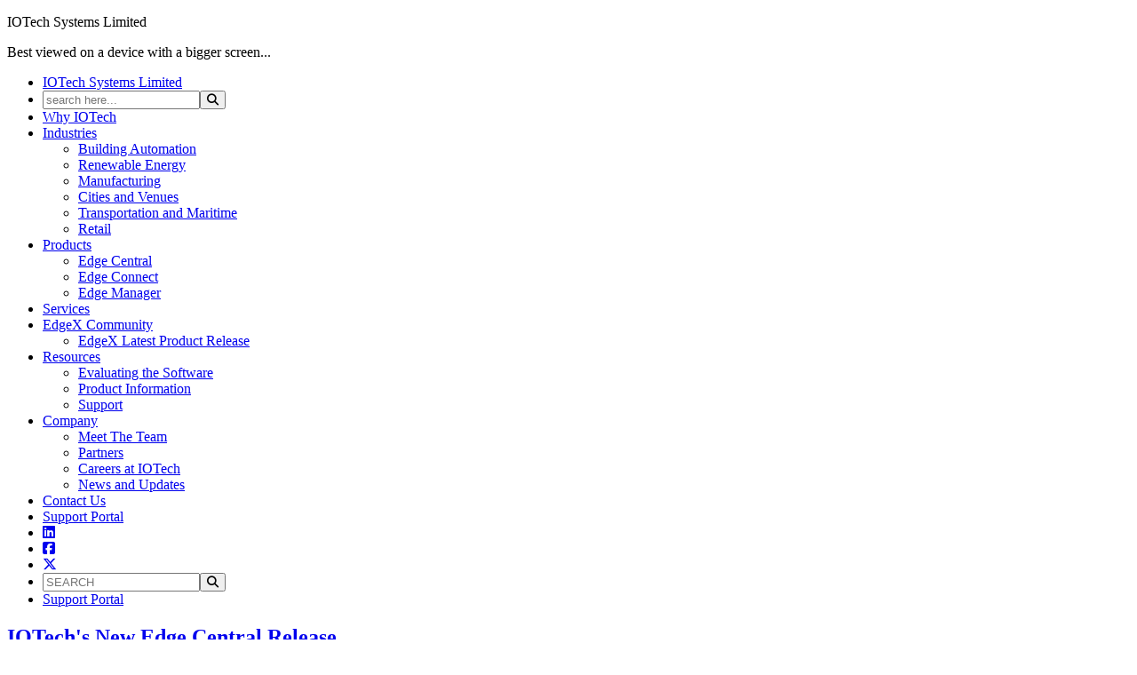

--- FILE ---
content_type: text/html; charset=UTF-8
request_url: https://www.iotechsys.com/company/updates/news/i/iotechs-new-edge-central-release/
body_size: 7470
content:
<!DOCTYPE html>
<html lang="en" itemscope itemtype="http://schema.org/WebPage">
<head>
<title>IOTech's New Edge Central Release | IOTech Systems</title>
<meta http-equiv="X-UA-Compatible" content="IE=edge" />
<meta http-equiv="Content-Type" content="text/html; charset=utf-8" />
<meta name="viewport" content="width=device-width, initial-scale=1" />
<meta name="MSSmarttagsPreventParsing" content="true" />
<!--OPENGRAPH META -->
<meta property="og:title" content="IOTech's New Edge Central Release | IOTech Systems" />
<meta property="og:description" content="Discover new features included in IOTech Edge Central 3.2 version, with enhancements to the commercialized version of the EdgeX Foundry platform." />
<meta property="og:url" content="https://www.iotechsys.com/company/updates/news/i/iotechs-new-edge-central-release/" />
<meta property="og:type" content="" />
<meta property="og:image" content="/cmsfiles/image/News-and-Updates/edge-central-3-1.png" />
<meta property="og:site_name" content="IOTech Systems Limited" />
<!--DUBLINCORE META -->
<meta name="DC.title" content="IOTech's New Edge Central Release | IOTech Systems" />
<meta name="DC.description" content="Discover new features included in IOTech Edge Central 3.2 version, with enhancements to the commercialized version of the EdgeX Foundry platform." />
<meta name="DC.subject" content="open edge data platform, edge software solutions, edge computing iiot, digital transformation solutions, edge software solutions, edge computing iiot, digital transformation solutions, edge software solutions, edge computing iiot, digital transformation solutions, iotech systems, iiot platform, data processing, edgex foundry, edge central, edge computing, iiot trends, industrial iot, edge software, iiot platform, data processing, building automation, iotech systems, iiot platform, data processing, edgex foundry, iotech, dataops, iiot, iot, iotech, dataops" />
<meta name="DC.source" content="https://www.iotechsys.com/company/updates/news/i/iotechs-new-edge-central-release/" />
<meta name="DC.creator" content="IOTech Systems Limited" />
<!--STANDARD META -->
<meta name="title" content="IOTech's New Edge Central Release | IOTech Systems" />
<meta name="description" content="Discover new features included in IOTech Edge Central 3.2 version, with enhancements to the commercialized version of the EdgeX Foundry platform." />
<meta name="keywords" content="open edge data platform, edge software solutions, edge computing iiot, digital transformation solutions, edge software solutions, edge computing iiot, digital transformation solutions, edge software solutions, edge computing iiot, digital transformation solutions, iotech systems, iiot platform, data processing, edgex foundry, edge central, edge computing, iiot trends, industrial iot, edge software, iiot platform, data processing, building automation, iotech systems, iiot platform, data processing, edgex foundry, iotech, dataops, iiot, iot, iotech, dataops" />
<meta name="robots" content="index, follow" />
<meta name="distribution" content="Global" />
<meta name="copyright" content="Code Copyright Capitan 2026, Content Copyright IOTech Systems Limited 2026" />
<meta name="author" content="Code by Capitan, Content by IOTech Systems Limited" />
<!-- ICON/URL/RSS -->
<link rel="icon" href="/cmsfiles/image/template2022/favicon.ico" />
<link rel="image_src" type="image/gif" href="/cmsfiles/image/News-and-Updates/edge-central-3-1.png" />
<link rel="alternate" type="application/rss+xml" title="RSS Feed" href="https://www.iotechsys.com/xml/rss.xml" />
<link rel="canonical" href="https://www.iotechsys.com/company/updates/news/i/iotechs-new-edge-central-release/" />
<link rel="stylesheet" href="https://use.typekit.net/yim8bde.css">
<!-- FRAMEWORK -->
<link rel="stylesheet" href="/templates/css/animate.css" media="screen" type="text/css" />
<link rel="stylesheet" href="/templates/css/template.css?rc=6564372" media="screen" type="text/css"/>
<!-- CORE JS -->
<script src="/cfe/scripts/jquery-3.5.1.min.js"></script>
<script src="/cfe/scripts/jquery-ui-1.12.1/jquery-ui.min.js"></script>
<script src="/cfe/scripts/cap_init.js?rc=09092025"></script>
<script>
		CAPLIB.init(["399","1","3435","prompt"]);
	</script>
<script src="/cfe/scripts/cap_core.js?rc=09092025"></script>
<script>
        // <![CDATA[
            var CP = "399"; var CM = "1"; var CI = "3435"; 
            $(function(){ 
			// Journey 
			$.ajax({url:'/cfe/PRO_public.php',type:'POST',datatype:'script',data:'DOtrack=true&t1=n&t2=p&t3=IOTech%27s+New+Edge+Central+Release&t4=398&t5=1&t6=3435&t7=false&t8=d&t9='});
			$.ajax({url:'/cfe/PRO_public.php',type:'POST',dataType:'json',data:'POPUPwidget=true', success:function(data){ if(null!=data){ if(null!=data.msg){ $('body').append(data.msg); }}}, error:function(){ }, complete:function(){ }}); 
			// Prompts
			var MODAL  = "";
			var PROMPT = "";
            if (MODAL) {
			  if (typeof window.ModalAlertText === 'function') {
				window.ModalAlertText(MODAL);
			  } else if (typeof window.ModalAlert === 'function') {
				var div = document.createElement('div');
				div.className = 'COMerror';
				var p = document.createElement('p');
				p.appendChild(document.createTextNode(MODAL));
				div.appendChild(p);
				window.ModalAlert(div.outerHTML);
			  } else {
				alert(MODAL);
			  }
			}
            if (PROMPT) { alert(PROMPT); }
            });
        // ]]>
        </script>
<script src="/cfe/scripts/cap_ao.js"></script>
<script src="/cfe/scripts/hoverintent.min.js"></script>
<script src="/cfe/scripts/SlickNav/jquery.slicknav.js"></script>
<script src="/templates/js/bootstrap.bundle.min.js" ></script>
<script src="https://kit.fontawesome.com/785bc07eac.js"></script>






<script>
// <![CDATA[

	///////////////////////
	// Core On Load 
	$(function(){ 
                // Cover Content on Nav Focus
                $('#Nav').hoverIntent({over:function(){ $('#NavCover').fadeIn('fast'); },out:function(){ $('#NavCover').fadeOut(); },timeout:100});
                // Courtesy Nav
        if($(this).scrollTop() > ($('#MCcon').offset().top)+20){ $('#MainNavigation').addClass('forcenavbgd'); }
	var didScroll; var lastScrollTop = 0;
	if($(this).scrollTop() < 120){ $('body').addClass('mnvopen'); $('#MainNavigation, .slicknav_menu').fadeIn("fast"); }
	$(window).scroll(function(event){ didScroll = true; });
	setInterval(function(){ if(didScroll){ hasScrolled(); didScroll = false; }}, 250);
	function hasScrolled(){
		var st = $(this).scrollTop();	
		if(st < 120){
			$('body').addClass('mnvopen'); $('#MainNavigation, .slicknav_menu').fadeIn("fast"); 
		}else{if(st > 1){
			if(st > lastScrollTop){
				// Scroll Down so hide nav
				if($('body').hasClass('mnvopen')){ $('body').removeClass('mnvopen'); $('#MainNavigation, .slicknav_menu').fadeOut("fast"); }
			}else{
				// Scroll Up so show nav
				if((st+30) < lastScrollTop){
					if(!$('body').hasClass('mnvopen')){ $('body').addClass('mnvopen'); $('#MainNavigation, .slicknav_menu').fadeIn("fast"); }
				}
			}
		}}
		if(st < 5){ $('#MainNavigation').removeClass('forcenavbgd'); }else{ $('#MainNavigation').addClass('forcenavbgd'); }
		lastScrollTop = st;
        }
		// Mobile Nav
		$('#Nav').slicknav({ label: '', closedSymbol: '&nbsp;<i class="fas fa-plus-square"></i>', openedSymbol:'&nbsp;<i class="fas fa-minus-square"></i>', allowParentLinks: true }); 
		$('span.slicknav_menutxt').click(function(){ window.location="/"; $('#Nav').slicknav('close'); }); // mob home
		// Search on Enter
		$("#HSearch").on('keyup', function(e) {
		if(e.key === 'Enter' || e.keyCode === 13) { window.location='/search/?search=' + encodeURIComponent(encodeURIComponent($('#HSearch').val())); }
		});
		$("#MSearch").on('keyup', function(e) {
		if(e.key === 'Enter' || e.keyCode === 13) { window.location='/search/?search=' + encodeURIComponent(encodeURIComponent($('#MSearch').val())); }
		});
		$("#FSearch").on('keyup', function(e) {
		if(e.key === 'Enter' || e.keyCode === 13) { window.location='/search/?search=' + encodeURIComponent(encodeURIComponent($('#FSearch').val())); }
		});
        
		// Pre-loader
		$("#PreLoadBlock").fadeOut("fast");
 	});
	///////////////////////
	

	









// ]]>
</script>
<!-- Global site tag (gtag.js) - Google Analytics -->
<script async src="https://www.googletagmanager.com/gtag/js?id=UA-141683758-1"></script>
<script>
  window.dataLayer = window.dataLayer || [];
  function gtag(){dataLayer.push(arguments);}
  gtag('js', new Date());
  gtag('config', 'UA-141683758-1');
</script>
<!-- Google Tag Manager -->
<script>(function(w,d,s,l,i){w[l]=w[l]||[];w[l].push({'gtm.start':
new Date().getTime(),event:'gtm.js'});var f=d.getElementsByTagName(s)[0],
j=d.createElement(s),dl=l!='dataLayer'?'&l='+l:'';j.async=true;j.src=
'https://www.googletagmanager.com/gtm.js?id='+i+dl;f.parentNode.insertBefore(j,f);
})(window,document,'script','dataLayer','GTM-KT7Q79Z');</script>
<!-- End Google Tag Manager -->
</head>
<body class="pg399 pgr6103 pgr69 pgr398 pgp cmi_1_3435 animated fadeIn mnvopen d-flex flex-column" >
<!-- Google Tag Manager (noscript) -->
<noscript><iframe src="https://www.googletagmanager.com/ns.html?id=GTM-KT7Q79Z"
height="0" width="0" style="display:none;visibility:hidden"></iframe></noscript>
<!-- End Google Tag Manager (noscript) -->
<!--googleoff: all-->
    <div id="TooSmall"><p>IOTech Systems Limited</p><p>Best viewed on a device with a bigger screen... </p></div>
    <div id="PreLoadBlock"><div id="PreLoadBlockInner"></div></div>
    <div id="ModalBlock" style="display:none;"><h4>loading</h4><div id="ModalBlockInner"></div></div>
    <div id="ModalPage" style="display:none;"><div id="ModalPageInner"></div></div>
    <div id="ModalMessage" style="display:none;"></div>
    <!--googleon: all-->
<div class="mb-auto">
    <nav id="MainNavigation">
            <ul id="Nav">
            <li id="HomeLink" class="mobhide-lg"><a href="/">IOTech Systems Limited</a></li>
            <li class="mobsearch"><input type="text" id="MSearch" class="search" name="search" placeholder="search here..." value=""/><button class="searchbutton" onclick="window.location='/search/?search='+encodeURIComponent(encodeURIComponent($('#MSearch').val()));" type="submit" value="Search"><i class="fas fa-search"></i></button></li>
            <li class="CAPnavitem_5915 XAC"><a href="/why-iotech/"  class="navtitle">Why IOTech</a></li>
<li class="CAPnavitem_10755 XAC isparent"><a href="/industrial-solutions/"  class="navtitle">Industries</a>
<ul class="CAPnavsub_10755 level0 navsub animated fadeIn">
<li class="CAPnavitem_8569 XAC"><a href="/industrial-solutions/building-automation/"  class="navtitle">Building Automation</a></li>
<li class="CAPnavitem_8599 XAC"><a href="/industrial-solutions/renewable-energy/"  class="navtitle">Renewable Energy</a></li>
<li class="CAPnavitem_8613 XAC"><a href="/industrial-solutions/manufacturing/"  class="navtitle">Manufacturing</a></li>
<li class="CAPnavitem_8695 XAC"><a href="/industrial-solutions/smart-cities-and-venues/"  class="navtitle">Cities and Venues</a></li>
<li class="CAPnavitem_8775 XAC"><a href="/industrial-solutions/transportation-and-maritime/"  class="navtitle">Transportation and Maritime</a></li>
<li class="CAPnavitem_8690 XAC"><a href="/industrial-solutions/retail/"  class="navtitle">Retail</a></li>

</ul>
</li>
<li class="CAPnavitem_6102 XAC isparent"><a href="/products/"  class="navtitle">Products</a>
<ul class="CAPnavsub_6102 level0 navsub animated fadeIn">
<li class="CAPnavitem_11643 XAC isparent"><a href="/products/edge-central/"  class="navtitle">Edge Central</a></li>
<li class="CAPnavitem_11028 XAC"><a href="/products/edge-connect/"  class="navtitle">Edge Connect</a></li>
<li class="CAPnavitem_11034 XAC"><a href="/products/edge-manager/"  class="navtitle">Edge Manager</a></li>

</ul>
</li>
<li class="CAPnavitem_5924 XAC"><a href="/services/"  class="navtitle">Services</a></li>
<li class="CAPnavitem_9665 XAC isparent"><a href="/edgex-community/"  class="navtitle">EdgeX Community</a>
<ul class="CAPnavsub_9665 level0 navsub animated fadeIn">
<li class="CAPnavitem_11595 XAC"><a href="/edgex-community/edgex-latest-release-odesa/"  class="navtitle">EdgeX Latest Product Release</a></li>

</ul>
</li>
<li class="CAPnavitem_10881 XAC isparent"><a href="/resources/"  class="navtitle">Resources</a>
<ul class="CAPnavsub_10881 level0 navsub animated fadeIn">
<li class="CAPnavitem_10003 XAC"><a href="/resources/evaluating-the-software/"  class="navtitle">Evaluating the Software</a></li>
<li class="CAPnavitem_10004 XAC"><a href="/resources/product-information/"  class="navtitle">Product Information</a></li>
<li class="CAPnavitem_6241 XAC"><a href="/resources/support/"  class="navtitle">Support</a></li>

</ul>
</li>
<li class="CAPnavitem_6103 AC isparent"><a href="/company/"  class="navtitle">Company</a>
<ul class="CAPnavsub_6103 level0 navsub animated fadeIn">
<li class="CAPnavitem_11545 XAC isparent"><a href="/company/meet-the-team/"  class="navtitle">Meet The Team</a></li>
<li class="CAPnavitem_6066 XAC"><a href="/company/partners/"  class="navtitle">Partners</a></li>
<li class="CAPnavitem_5982 XAC"><a href="/company/careers/"  class="navtitle">Careers at IOTech</a></li>
<li class="CAPnavitem_69 AC isparent"><a href="/company/updates/"  class="navtitle">News and Updates</a></li>

</ul>
</li>
<li class="CAPnavitem_6011 XAC"><a href="/contact-us/"  class="navtitle">Contact Us</a></li>
           
            <!-- include in mobile nav -->
            <li class="mobonly XAC"><a href="/cfe/Link.php?exl=https://iotechsystems.my.site.com/edgexpert/s/" class="navtitle" rel="external">Support Portal</a></li>
            <li class="mobsocial"><a href="/cfe/Link.php?exl=https://www.linkedin.com/company/iotech-systems" rel="external"><i class="fab fa-linkedin"></i></a></li><li class="mobsocial"><a href="/cfe/Link.php?exl=https://www.facebook.com/IOTechSystems" rel="external"><i class="fab fa-facebook-square"></i></a></li><li class="mobsocial"><a href="/cfe/Link.php?exl=https://twitter.com/iotechsystems" rel="external"><i class="fa-brands fa-x-twitter"></i></a></li>            <li  id="HeadSearch" class="mobhide-lg-fb"><input type="text" id="Search" class="search" name="search" placeholder="SEARCH" value=""/><button class="searchbutton" onclick="window.location='/search/?search='+encodeURIComponent(encodeURIComponent($('#Search').val()));" type="submit" value="Search"><i class="fas fa-search"></i></button></li>
            <li id="Support" class="mobhide-lg"><a href="/cfe/Link.php?exl=https://iotechsystems.my.site.com/edgexpert/s/" rel="external">Support Portal</a></li> 
            </ul>
    </nav>
    <div id="NavCover"></div>
            <section id="MainContent">
        
        <div id="MCcon" class="container">

                                <div id="Content" class="columns eight">
<div id="ContentInner">


<div id="MDarticles_content" class="it3435"><div itemscope="itemscope" itemtype="http://schema.org/Article"><meta itemprop="datePublished" content="2024-03-26T13:10">
<h1 itemprop="name"><a itemprop="url" href="/company/updates/news/i/iotechs-new-edge-central-release/"><strong class="autokey">IOTech</strong>'s New <strong class="autokey">Edge Central</strong> Release</a></h1><div itemprop="articleBody">
<div class="slimcontainer" style="text-align: left;"></div>
<h2><span style="font-size: 80%;"><strong class="autokey">IOTech</strong> <strong class="autokey">Edge Central</strong> new release delivers comprehensive and vendor-neutral edge solutions</span></h2>
<h3><span style="font-size: 70%;">Enhancements to <strong class="autokey">IOTech</strong>&rsquo;s commercialized version of the <strong class="autokey">EdgeX Foundry</strong> platform empowers businesses to leverage valuable industrial edge data, expediting time-to-market for industrial customer solutions</span></h3>
<p><span class="strong">San Francisco, CA</span> &ndash; March 26, 2024 &ndash; <strong class="autokey">IOTech</strong>, the leader in <a href="/edgex-community/">open <strong class="autokey">edge computing</strong></a>, today announced the general availability of <a href="/products/edge-central/"><strong class="autokey">Edge Central</strong></a> version 3.1. This release marks the first availability of its commercial product based on the third version of the Linux Foundation&rsquo;s <a href="https://www.edgexfoundry.org/" rel="exl"><strong class="autokey">EdgeX Foundry</strong></a>, the world&rsquo;s top open-source edge data platform. As a commercialized version of EdgeX, <strong class="autokey">IOTech</strong> <strong class="autokey">Edge Central</strong>&trade; makes it easy to create, deploy, and manage edge systems, empowering businesses to roll-out transformative edge solutions without the risk of vendor lock-in.</p>
<p>As leaders and key contributors in the <strong class="autokey">EdgeX Foundry</strong> open-source community, <strong class="autokey">IOTech</strong> has been deeply involved with the evolution of the third major version of the base platform. Having undergone significant architectural advancements in previous platform updates, this version of EdgeX prioritizes improved usability and simplified configuration.&nbsp;</p>
<p>&ldquo;It is fascinating to witness the ongoing evolution of EdgeX and its contribution to delivering an open-source <strong class="autokey">open edge data platform</strong> to numerous industrial companies, underscoring the project's continued success," remarked Dave McCarthy, Research Vice President at IDC. "With <strong class="autokey">IOTech</strong>'s commercialized offering, <strong class="autokey">Edge Central</strong>, industrial companies gain access to crucial additional functionality and the assurance of software support."</p>
<p>Enhanced features in <a href="/company/updates/blog/i/edgex-newest-version-napa/">EdgeX version 3.1</a> include common and simplified configuration of the EdgeX services, the loading of configuration files from a remote location via URI, and reducing the number of file formats used for EdgeX configuration. These updates collectively refine the platform's ease of use. Security is improved with the new requirement that the EdgeX microservices authenticate via the use of tokens when running in secure mode.</p>
<p>In addition to providing trusted commercial-quality support for the new <strong class="autokey">EdgeX Foundry</strong> technology, <strong class="autokey">Edge Central</strong> provides essential value-added features that expedite the time-to-market for customer solutions. These include a sophisticated and scalable edge management capability that enables users to efficiently provision and monitor edge nodes, configure, orchestrate, monitor, and update their applications, and onboard their OT devices and sensors.</p>
<p>Exclusive new product features introduced with <strong class="autokey">Edge Central</strong> 3.1 include enhancements to the industrial OT device suite, including CANbus with J1939 extensions and extended OPC UA support. Similarly, new out-of-the-box connectivity for Azure and AWS cloud services have increased its northbound cloud-streaming capabilities. The refreshed <strong class="autokey">Edge Central</strong> User Interface (UI) also significantly enhances usability with service control and management options. &nbsp;&nbsp;</p>
<p>&ldquo;<strong class="autokey">IOTech</strong> is extremely proud to have played a leading role in developing the third major version of the <strong class="autokey">EdgeX Foundry</strong> platform,&rdquo; said Andrew Foster, Product Director of <strong class="autokey">IOTech</strong>. &ldquo;The recent EdgeX 3.1 release was a stabilization release of the initial 3.0 version, which makes this the ideal time to bring the third major iteration of our commercial <strong class="autokey">Edge Central</strong> product to market. <strong class="autokey">IOTech</strong> customers can now deploy the latest EdgeX technology with confidence while also taking advantage of new key connectivity features developed by the <strong class="autokey">IOTech</strong> team.&rdquo;&nbsp;</p>
<p><strong class="autokey">Edge Central</strong> has been selected and deployed by numerous customers across many key industries, including manufacturing, industrial automation, energy, <strong class="autokey">building automation</strong>, and transportation.</p>
<p>"As industrial companies delve into exploring edge solutions, they often realize that an open architecture supported by a network of partners holds the greatest appeal. Experimenting with EdgeX promptly showcases the prowess of an open and adaptable platform," explained Foster. "When reaching the stage where they're prepared to advance and transition to full-scale edge application deployment and management, they turn to <strong class="autokey">IOTech</strong>. Leveraging <strong class="autokey">Edge Central</strong>, they receive a seamless, high-quality commercial edge solution."&nbsp;</p>
<p>To learn more about the enhanced capabilities of <strong class="autokey">Edge Central</strong> 3.1, <a href="/contact-us/">contact us today</a>. &nbsp;</p>
<div class="COMspace15">
<div></div>
<div></div>
</div>
<hr class="hr">
<div class="COMspace20">
<div></div>
<div></div>
</div>
<h4>About <strong class="autokey">IOTech</strong></h4>
<p><strong class="autokey">IOTech</strong> solves the industrial data problem at the edge. Used by the leading providers and consumers of industrial edge solutions, <strong class="autokey">IOTech</strong>'s <strong class="autokey">edge software</strong> makes industrial data easily accessible, actionable, and manageable. Based on EdgeX, the world&rsquo;s #1 open-source data integration platform, <strong class="autokey">IOTech</strong> has created a flexible plug-and-play, open-edge distributed OT connectivity, data compute platform, and edge management toolset. &nbsp;<strong class="autokey">IOTech</strong>'s <strong class="autokey">edge software</strong> significantly reduces the time-to-value equation and protects edge/ <strong class="autokey">industrial IoT</strong> investment beyond the IT lifecycle.</p>
<h4>Contact Info</h4>
<p>Gavin Hunter<br>VP of Global Marketing, <strong class="autokey">IOTech Systems</strong><br><a href="mailto:gavin.hunter@iotechsys.com">gavin.hunter@iotechsys.com</a></p>
</div><div class="item_info"><span class="item_published" title="(UTC)"  style="cursor:help">26th Mar 2024 13:10</span></div></div>
</div>

<p class="Tagcloud"><a href="/company/updates/news/?tags=edgecentral">edgecentral</a></p>


</div>

</div>
                <div id="WZ3" class="columns four">
<div id="WZ3Inner" >
<div class="widget wg5">
        <script>
        // <![CDATA[
            $(function(){ 
                // Search on Enter
                $("#ArticlesSearch").on('keyup', function(e) {
                    if(e.key === 'Enter' || e.keyCode === 13) { window.location= '/updates/?search='+encodeURIComponent(encodeURIComponent($('#ArticlesSearch').val())); }
                });
            });
        // ]]>
        </script>
        <div id="ArticlesSearchContainer">
        <div class="FRM_CNT_inline"><input type="text" id="ArticlesSearch" class="search" name="search" placeholder="search articles..." value=""/>
        <button class="searchbutton" onclick="window.location='/updates/?search='+encodeURIComponent(encodeURIComponent($('#ArticlesSearch').val()));" type="submit" value="Search"><i class="fas fa-search"></i></button>
        </div></div>
</div>
<div class="widget wg2"><ul id="CAPnav_69" class="CAPnav"><li class="CAPnavitem_398 AC"><a href="/company/updates/news/"  class="navtitle">News</a></li>
<li class="CAPnavitem_400 XAC"><a href="/company/updates/blog/"  class="navtitle">Blog</a></li>
<li class="CAPnavitem_1697 XAC"><a href="/company/updates/events/"  class="navtitle">Events</a></li>
<li class="CAPnavitem_3480 XAC"><a href="/company/updates/videos/"  class="navtitle">Videos</a></li>
<li class="CAPnavitem_9873 XAC"><a href="/company/updates/edgex-foundry/"  class="navtitle">EdgeX Foundry</a></li>
</ul>
</div>
<div class="widget wg769">
<div class="COMspace20"></div>
<h4>Latest&nbsp;</h4>
<div id="MDarticles_ctall" class="MDnavcon"><div class="MDitem MDnav2"><h4 class="item_title"><a href="/company/updates/blog/i/2026-edge-predictions/">2026 will be the year that AI is deployed at the Edge</a></h4></div><div class="MDitem MDnav2"><h4 class="item_title"><a href="/company/updates/news/i/alarm-service-release/">IOTech Unveils Next-Generation Alarm Service for Industrial Edge Systems</a></h4></div><div class="MDitem MDnav2"><h4 class="item_title"><a href="/company/updates/blog/i/solving-the-building-data-challenge/">Solving the Building Data Challenge</a></h4></div><div class="MDitem MDnav2"><h4 class="item_title"><a href="/company/updates/news/i/key-upgrades-edge-manager-v3-1/">IOTech Enhances Edge Manager with Powerful Tooling and Deployment Upgrades</a></h4></div><div class="MDitem MDnav2"><h4 class="item_title"><a href="/company/updates/news/i/thought-leadership-and-coverage/">IOTech Thought Leadership &amp; Media Coverage</a></h4></div></div></div>
<div class="widget wg7">
<div class="COMspace20"></div>
<h4>Tag Cloud</h4>
<p class="ArticlesTagcloud"><a href="/company/updates/news/?tags=edgecentral" style="font-size:16px;">edgecentral</a>, <a href="/company/updates/news/?tags=partnerships" style="font-size:16px;">partnerships</a>, <a href="/company/updates/news/?tags=edgeconnect" style="font-size:16px;">edgeconnect</a>, <a href="/company/updates/news/?tags=edgemanager" style="font-size:16px;">edgemanager</a>, <a href="/company/updates/news/?tags=edgexfoundry" style="font-size:16px;">edgexfoundry</a>, <a href="/company/updates/news/?tags=iotechleadershipteam" style="font-size:16px;">iotechleadershipteam</a>, <a href="/company/updates/news/?tags=edgecomputingtrends" style="font-size:16px;">edgecomputingtrends</a>, <a href="/company/updates/news/?tags=events" style="font-size:16px;">events</a>, <a href="/company/updates/news/?tags=deviceconnectivity" style="font-size:16px;">deviceconnectivity</a>, <a href="/company/updates/news/?tags=iotechwebcastseries" style="font-size:16px;">iotechwebcastseries</a>, <a href="/company/updates/news/?tags=connectivity" style="font-size:16px;">connectivity</a></p></div>

</div></div>
            
        </div>
        <div class="COMclear"></div><div id="WZ4">
</div>
    </section>
</div>

<div id="Foot">
    <div id="FootIcon"></div>
    <div class="container">
        <p id="FootLogo" class="mobhide"><a href="/">IOTech Systems Limited</a></p>
        <div class="row">
            <div class="col-lg-3 text-left mobhide">
<p>
<a href="/why-iotech/"><strong>Why IOTech?</strong></a>
<br/>
<a href="/industrial-solutions/"><strong>Industries</strong></a>
<a href="/industrial-solutions/building-automation/">Building Automation</a>
<a href="/industrial-solutions/renewable-energy/">Renewable Energy</a>
<a href="/industrial-solutions/manufacturing/">Manufacturing/Industry 4.0</a>
<a href="/industrial-solutions/smart-cities-and-venues/">Cities/Venues</a>
<a href="/industrial-solutions/transportation-and-maritime/">Transportation/Maritime</a>
<a href="/industrial-solutions/retail/">Retail</a>
<br/>
<a href="/services/"><strong>Services</strong></a>
</p>
            </div>
            <div class="col-lg-3 text-left mobhide">
<p><a href="/products/"><strong>Products</strong></a>
<a href="/products/edge-central/">Edge Central</a>
<a href="/products/edge-connect/">Edge Connect</a>
<a href="/products/edge-manager/">Edge Manager</a>
<br/>
<a href="/edgex-community/"><strong>EdgeX Community</strong></a>
<br/>
<a href="/resources/"><strong>Resources</strong></a>
<a href="/resources/evaluating-the-software/">Software Downloads</a>
<a href="/resources/product-information/">Product Information</a>
<a href="/resources/support/">Support</a>
</p>
            </div>
            <div class="col-lg-3 text-left mobhide">
<p><a href="/company/"><strong>Company</strong></a>
<a href="/company/meet-the-team/">Leadership Team</a>
<a href="/company/partners/">Partners Ecosystem</a>
<a href="/company/careers/">Careers</a>
<a href="/company/updates/">Latest Updates</a>
<a href="/company/updates/news/">&nbsp;&nbsp;News </a>
<a href="/company/updates/blog/">&nbsp;&nbsp;Blogs </a>
<a href="/company/updates/events/">&nbsp;&nbsp;Events</a>
<a href="/company/updates/videos/">&nbsp;&nbsp;Videos</a>
<br/>
<a href="/contact-us/"><strong>Contact</strong></a>
</p>
            </div>
            <div class="col-lg-3 text-left">
                <p class="social"><a href="/cfe/Link.php?exl=https://www.linkedin.com/company/iotech-systems" rel="external"><i class="fab fa-linkedin"></i></a><a href="/cfe/Link.php?exl=https://www.facebook.com/IOTechSystems" rel="external"><i class="fab fa-facebook-square"></i></a><a href="/cfe/Link.php?exl=https://twitter.com/iotechsystems" rel="external"><i class="fa-brands fa-x-twitter"></i></a><a class="ISO"><img src="/cmsfiles/image/io_tech_27001_logo_white.png" alt="ISO 27001" width="60" height="58"/></a></p>                <h4>Can't find what you're looking for?</h4>
                <div id="FootSearch"><input type="text" id="FSearch" class="search" name="search" placeholder="enter keywords..." value=""/>
                <button class="searchbutton" onclick="window.location='/search/?search='+encodeURIComponent(encodeURIComponent($('#FSearch').val()));" type="submit" value="Search"><i class="fas fa-search"></i></button>
                </div>
                <h4>Join our Mailing List</h4>
                <div id="FootSubscribe">
                    <input type="text" id="emailsub" class="emailsub" name="emailsub" placeholder="enter email address..." value=""/><button class="subscribebutton" onclick="window.location='/enewsletter-signup/?email='+encodeURIComponent(encodeURIComponent($('#emailsub').val()));" type="submit" value="Subscribe"><i class="fas fa-envelope"></i></button>
                </div>

            </div>
        </div>
    </div><div class="COMspace40"></div>
</div>    
<div id="Legal">
    <div class="container">
        <p class="row">
        <span class="col-lg-3"><a href="/legal/cookies/">Cookies</a></span>
        <span class="col-lg-3"><a href="/legal/terms/">Legal Notes</a></span>
        <span class="col-lg-3"><a href="/legal/privacy/">Privacy Policy</a></span>
        <span class="col-lg-3">Copyright &copy; 2026 IOTech Systems Limited</span>        </p>
    </div>
</div>

	<div class="COMhide">
	<h5>Access Key Enabled Navigation</h5>
	<ul><li>None in Use</li></ul>
    </div>

	<div class="COMhide">
	<h6>Keywords for: IOTech's New Edge Central Release | IOTech Systems</h6>
	<p><strong>open edge data platform, edge software solutions, edge computing iiot, digital transformation solutions, edge software solutions, edge computing iiot, digital transformation solutions, edge software solutions, edge computing iiot, digital transformation solutions, iotech systems, iiot platform, data processing, edgex foundry, edge central, edge computing, iiot trends, industrial iot, edge software, iiot platform, data processing, building automation, iotech systems, iiot platform, data processing, edgex foundry, iotech, dataops, iiot, iot, iotech, dataops</strong></p>
	</div>


</body>
</html>